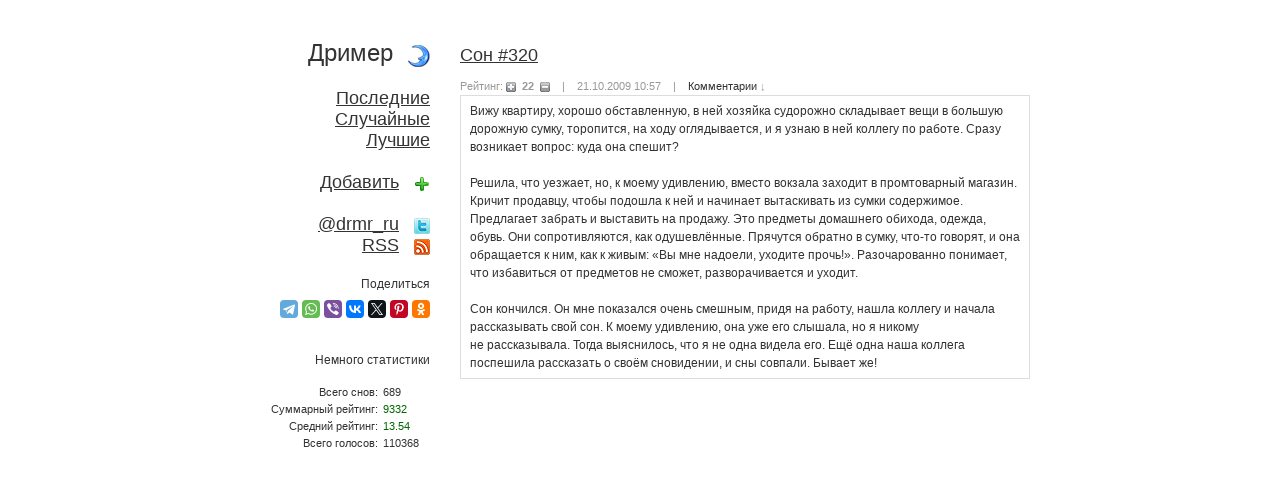

--- FILE ---
content_type: text/html; charset=UTF-8
request_url: https://drmr.ru/320.html
body_size: 3648
content:
<!DOCTYPE html PUBLIC "-//W3C//DTD XHTML 1.0 Strict//EN" "http://www.w3.org/TR/xhtml1/DTD/xhtml1-strict.dtd">
<html xmlns="http://www.w3.org/1999/xhtml">
	<head>
		<meta http-equiv="Content-Type" content="text/html; charset=UTF-8" />
		<meta name="description" content="" />
		<meta name="keywords" content="" />
		<meta name="robots" content="index,follow" />
		<meta name="verify-v1" content="g8dBlgueR44ElYQZg0f5MoKZF6OXbh8r+VLKI3BuiL4=" />
		<meta name="yandex-verification" content="63724d93df45981d" />
		<meta name="y_key" content="5980b50d013b6b2e" />
		<meta name="verify-reformal" content="59e7b9a9e9561e7ceb84b642" />
		<!-- toodoo-key: wNg3CXkawp6DnFFPL6MnF -->
		<title>Дример | Сон #320</title>
		<link rel="stylesheet" type="text/css" href="https://drmr.ru/css/style.css" media="all" />
		<link rel="icon" type="image/x-icon" href="https://drmr.ru/favicon.ico" />
		<link rel="shortcut icon" type="image/x-icon" href="https://drmr.ru/favicon.ico" />
		<link rel="alternate" type="application/rss+xml" title="RSS" href="https://drmr.ru/rss/" />
		<script type="text/javascript" src="https://drmr.ru/js/jquery.js"></script>
		<script src="//yastatic.net/share2/share.js" async="async"></script>
			</head>
	<body>
		<div id="container">
			<div id="menu">
				<h1>Дример</h1>&nbsp;&nbsp;&nbsp;<img src="https://drmr.ru/images/moon.png" alt="" class="vam" /><br/><br/>
				<a href="https://drmr.ru/" title="Последние добавленные сны">Последние</a><br/>
				<a href="https://drmr.ru/rand/" title="Случайные сны">Случайные</a><br/>
				<a href="https://drmr.ru/best/" title="Лучшие сны по рейтингу">Лучшие</a><br/><br/>
				<a href="https://drmr.ru/add/" title="Добавить сон">Добавить</a>&nbsp;&nbsp;&nbsp;<a href="https://drmr.ru/add/" title="Добавить сон"><img src="https://drmr.ru/images/add.png" alt="" class="vam" /></a><br/><br/>
				<a href="https://drmr.ru/go/aHR0cDovL3R3aXR0ZXIuY29tL2RybXJfcnU=" title="Следить за Дримером в Twitter">@drmr_ru</a>&nbsp;&nbsp;&nbsp;<a href="https://drmr.ru/go/aHR0cDovL3R3aXR0ZXIuY29tL2RybXJfcnU=" title="Следить за Дримером в Twitter"><img src="https://drmr.ru/images/twitter.png" alt="" class="vam" /></a><br/>
				<a href="https://drmr.ru/rss/" title="Подписаться на RSS">RSS</a>&nbsp;&nbsp;&nbsp;<a href="https://drmr.ru/rss/" title="Подписаться на RSS"><img src="https://drmr.ru/images/rss.png" alt="" class="vam" /></a><br/><br/>
				<div id="sharing">
					Поделиться<br/>
					<div class="ya-share2" data-size="s" data-services="telegram,whatsapp,viber,vkontakte,twitter,facebook,pinterest,odnoklassniki" style="margin-top: 9px;"></div>
				</div>
				<br/>
				<div id="stats">
					<p>Немного статистики</p>
					<table width="100%" border="0" cellspacing="5" cellpadding="0">
						<tbody>
							<tr>
								<td align="right">Всего снов:</td>
								<td align="left">689</td>
							</tr>
							<tr>
								<td align="right">Суммарный рейтинг:</td>
								<td align="left" style="color: #060;">9332</td>
							</tr>
							<tr>
								<td align="right">Средний рейтинг:</td>
								<td align="left" style="color: #060;">13.54</td>
							</tr>
							<tr>
								<td align="right">Всего голосов:</td>
								<td align="left">110368</td>
							</tr>
						</tbody>
					</table>
				</div>
                <br/><br/>
                <div id="sugar">
                    <script type="text/javascript" src="//krutilki.ru/show/87.js">
                    </script>
                </div>
                <div class="clear"><!-- --></div>
			</div>
			<div id="content">
				
				<h1><a href="https://drmr.ru/320.html">Сон&nbsp;#320</a></h1>
				<div class="item">
					<div class="meta">
						Рейтинг: 
						<a class="rate-link-320" href="https://drmr.ru/320-pro.html"><img src="https://drmr.ru/images/plus.png" alt="+" class="vam" /></a>
						&nbsp;<strong id="rating-320">22</strong>&nbsp;
						<a class="rate-link-320" href="https://drmr.ru/320-con.html"><img src="https://drmr.ru/images/minus.png" alt="−" class="vam" /></a>
						&nbsp;&nbsp;&nbsp;|&nbsp;&nbsp;&nbsp;
						21.10.2009 10:57
						&nbsp;&nbsp;&nbsp;|&nbsp;&nbsp;&nbsp;
						<a href="#idc-container">Комментарии</a> &darr;
					</div>
					<script type="text/javascript">
						$('a.rate-link-320').click(
							function()
							{
								$.get($(this).attr('href'),
									{ajax: 'yes'},
									function(rating)
									{
										$('#rating-320').html(rating.replace(/-/, '−'));
									}
								);
								$('a.rate-link-320').fadeOut('slow');
								return false;
							}
						);
					</script>
					<div class="dream">Вижу квартиру, хорошо обставленную, в&nbsp;ней хозяйка судорожно складывает вещи в&nbsp;большую дорожную сумку, торопится, на&nbsp;ходу оглядывается, и&nbsp;я&nbsp;узнаю в&nbsp;ней коллегу по&nbsp;работе. Сразу возникает вопрос: куда она спешит?<br />
<br />
Решила, что уезжает, но,&nbsp;к&nbsp;моему удивлению, вместо вокзала заходит в&nbsp;промтоварный магазин. Кричит продавцу, чтобы подошла к&nbsp;ней и&nbsp;начинает вытаскивать из&nbsp;сумки содержимое. Предлагает забрать и&nbsp;выставить на&nbsp;продажу. Это предметы домашнего обихода, одежда, обувь. Они сопротивляются, как одушевлённые. Прячутся обратно в&nbsp;сумку, что-то говорят, и&nbsp;она обращается к&nbsp;ним, как к&nbsp;живым: &laquo;Вы мне надоели, уходите прочь!&raquo;. Разочарованно понимает, что избавиться от&nbsp;предметов не&nbsp;сможет, разворачивается и&nbsp;уходит.<br />
<br />
Сон кончился. Он&nbsp;мне показался очень смешным, придя на&nbsp;работу, нашла коллегу и&nbsp;начала рассказывать свой сон. К&nbsp;моему удивлению, она уже его слышала, но&nbsp;я&nbsp;никому не&nbsp;рассказывала. Тогда выяснилось, что я&nbsp;не&nbsp;одна видела его. Ещё одна наша коллега поспешила рассказать о&nbsp;своём сновидении, и&nbsp;сны совпали. Бывает&nbsp;же!</div>
				</div>
				<div class="comments">
					<script type="text/javascript">
						var idcomments_acct = '296c6867234e1ed4f3f44930bee69f86';
						var idcomments_post_id = '320';
						var idcomments_post_url = 'https://drmr.ru/320.html';
						var idcomments_post_title = 'Сон #320';
					</script>
					<span id="IDCommentsPostTitle" style="display: none;"></span>
					<script type="text/javascript" src="http://www.intensedebate.com/js/genericCommentWrapperV2.js"></script>
				</div>

			</div>
			<div class="clear"><!--  --></div>
			<div id="copyright">
				&copy; 2009&ndash;2026&nbsp;&laquo;Дример&raquo;&nbsp;&mdash;&nbsp;<strong>drmr.ru</strong>
			</div>
		</div>

        <!-- Yandex.Metrika counter --><div style="display:none;"><script type="text/javascript">(function(w, c) { (w[c] = w[c] || []).push(function() { try { w.yaCounter229190 = new Ya.Metrika({id:229190, enableAll: true}); } catch(e) { } }); })(window, "yandex_metrika_callbacks");</script></div><script src="//mc.yandex.ru/metrika/watch.js" type="text/javascript" defer="defer"></script><noscript><div><img src="//mc.yandex.ru/watch/229190" style="position:absolute; left:-9999px;" alt="" /></div></noscript><!-- /Yandex.Metrika counter -->
		<!-- begin of Top100 code -->
		<script id="top100Counter" type="text/javascript" src="//counter.rambler.ru/top100.jcn?1869891"></script><noscript><div><img src="//counter.rambler.ru/top100.cnt?1869891" alt="" width="1" height="1"/></div></noscript>
		<!-- end of Top100 code -->
		<!--LiveInternet counter--><script type="text/javascript"><!--
		new Image().src = "//counter.yadro.ru/hit?r"+
		escape(document.referrer)+((typeof(screen)=="undefined")?"":
		";s"+screen.width+"*"+screen.height+"*"+(screen.colorDepth?
		screen.colorDepth:screen.pixelDepth))+";u"+escape(document.URL)+
		";"+Math.random();//--></script><!--/LiveInternet-->
        <script type="text/javascript">
            <!--
            if (uni_tracker_shown===undefined){document.write('<img src="//mixmarket.biz/t.php?uid=1294956396&r=' + escape(document.referrer) + '&t=' + (new Date()).getTime() + '" width="1" height="1"/>');var uni_tracker_shown=true;}
            //-->
        </script>
        <noscript><img src="//mixmarket.biz/t.php?uid=1294956396" width="1" height="1" alt=""/></noscript>

	</body>
</html>

--- FILE ---
content_type: text/html; charset=utf-8
request_url: https://www.google.com/recaptcha/api2/aframe
body_size: 267
content:
<!DOCTYPE HTML><html><head><meta http-equiv="content-type" content="text/html; charset=UTF-8"></head><body><script nonce="Ls1m-JR2VwIaryDERJRQsQ">/** Anti-fraud and anti-abuse applications only. See google.com/recaptcha */ try{var clients={'sodar':'https://pagead2.googlesyndication.com/pagead/sodar?'};window.addEventListener("message",function(a){try{if(a.source===window.parent){var b=JSON.parse(a.data);var c=clients[b['id']];if(c){var d=document.createElement('img');d.src=c+b['params']+'&rc='+(localStorage.getItem("rc::a")?sessionStorage.getItem("rc::b"):"");window.document.body.appendChild(d);sessionStorage.setItem("rc::e",parseInt(sessionStorage.getItem("rc::e")||0)+1);localStorage.setItem("rc::h",'1769912964676');}}}catch(b){}});window.parent.postMessage("_grecaptcha_ready", "*");}catch(b){}</script></body></html>